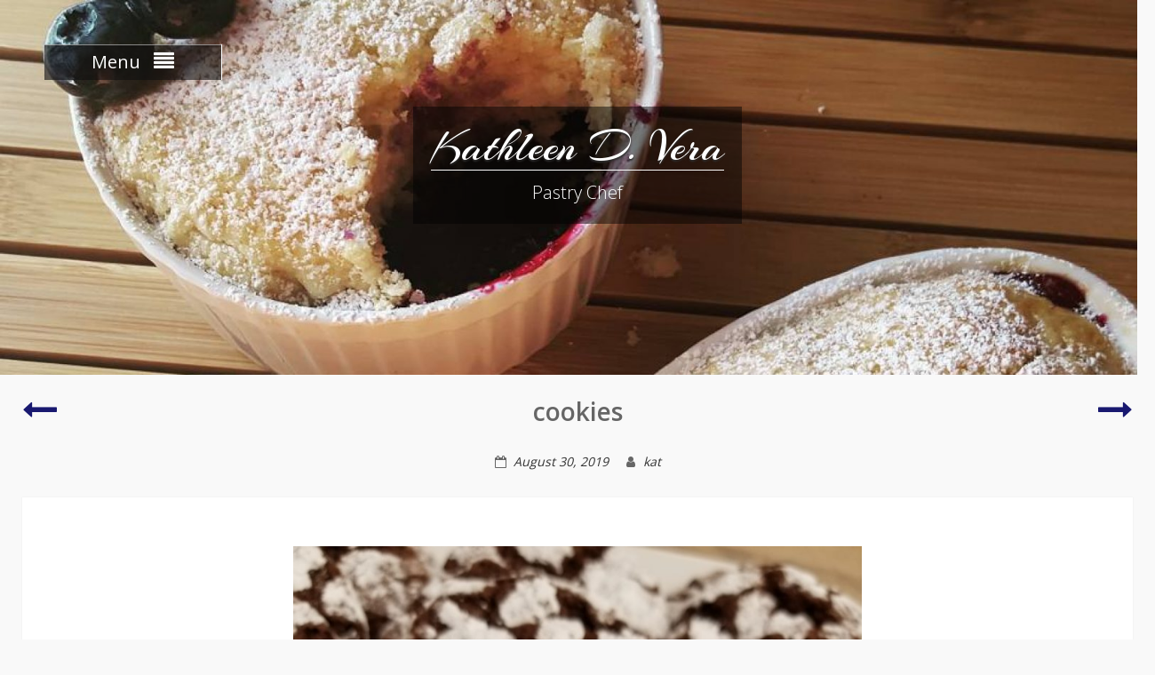

--- FILE ---
content_type: text/css
request_url: https://kat.mind-speaks.com/wp-content/themes/photo-perfect/style.css?ver=1.8.0
body_size: 54437
content:
  /*
  Theme Name: Photo Perfect
  Theme URI: http://wenthemes.com/item/wordpress-themes/photo-perfect/
  Author: WEN Themes
  Author URI: http://wenthemes.com/
  Description: Photo Perfect is a responsive photography WordPress Theme for professional photographer, photo bloggers and creative peeps. Theme is very easy to customize, maintain and use on a daily basis. If you are looking to make a strong online brand presence through their creative and innovative work then this theme is made for you. Official Support Forum: http://themepalace.com/support-forum/ Full Demo: http://wenthemes.com/theme-demos/?demo=photo-perfect
  Version: 1.8.0
  License: GNU General Public License v2 or later
  License URI: http://www.gnu.org/licenses/gpl-2.0.html
  Text Domain: photo-perfect
  Tags: one-column, two-columns, left-sidebar, right-sidebar, custom-background, custom-colors, custom-menu, featured-images, full-width-template, sticky-post, translation-ready, theme-options, threaded-comments, footer-widgets, photography

  This theme, like WordPress, is licensed under the GPL.
  Use it to make something cool, have fun, and share what you've learned with others.

  This theme is based on Underscores http://underscores.me/, (C) 2012-2015 Automattic, Inc.
  Underscores is distributed under the terms of the GNU GPL v2 or later.

  Normalizing styles have been helped along thanks to the fine work of
  Nicolas Gallagher and Jonathan Neal http://necolas.github.com/normalize.css/
  */

  /*--------------------------------------------------------------
  >>> TABLE OF CONTENTS:
  ----------------------------------------------------------------
  # Normalize
  # Typography
  # Elements
  # Forms
  # Navigation
    ## Links
    ## Menus
  # Accessibility
  # Alignments
  # Clearings
  # Widgets
  # Content
      ## Posts and pages
    ## Asides
    ## Comments
  # Infinite scroll
  # Media
    ## Captions
    ## Galleries
  --------------------------------------------------------------*/

  /*--------------------------------------------------------------
  # Normalize
  --------------------------------------------------------------*/
  html {
    font-family: sans-serif;
    -webkit-text-size-adjust: 100%;
    -ms-text-size-adjust:     100%;
  }

  body {
    margin: 0;
  }

  article,
  aside,
  details,
  figcaption,
  figure,
  footer,
  header,
  main,
  menu,
  nav,
  section,
  summary {
    display: block;
  }

  audio,
  canvas,
  progress,
  video {
    display: inline-block;
    vertical-align: baseline;
  }

  audio:not([controls]) {
    display: none;
    height: 0;
  }

  [hidden],
  template {
    display: none;
  }

  abbr[title] {
    border-bottom: 1px dotted;
  }

  b,
  strong {
    font-weight: bold;
  }

  dfn {
    font-style: italic;
  }

  mark {
    background: #ff0;
    color: #000;
  }

  small {
    font-size: 80%;
  }

  sub,
  sup {
    font-size: 75%;
    line-height: 0;
    position: relative;
    vertical-align: baseline;
  }

  sup {
    top: -10px;
  }

  sub {
    bottom: -0.25em;
  }

  img {
    border: 0;
  }

  svg:not(:root) {
    overflow: hidden;
  }

  figure {
    margin: 15px 40px;
  }

  hr {
    box-sizing: content-box;
    height: 0;
  }

  pre {
    overflow: auto;
  }

  code,
  kbd,
  pre,
  samp {
    font-family: monospace, monospace;
    font-size: 15px;
  }

  button,
  input,
  optgroup,
  select,
  textarea {
    color: inherit;
    font: inherit;
    margin: 0;
  }

  button {
    overflow: visible;
  }

  button,
  select {
    text-transform: none;
  }

  button,
  html input[type="button"],
  input[type="reset"],
  input[type="submit"] {
    -webkit-appearance: button;
    cursor: pointer;
  }

  button[disabled],
  html input[disabled] {
    cursor: default;
  }

  button::-moz-focus-inner,
  input::-moz-focus-inner {
    border: 0;
    padding: 0;
  }

  input {
    line-height: normal;
  }

  input[type="checkbox"],
  input[type="radio"] {
    box-sizing: border-box;
    padding: 0;
  }

  input[type="number"]::-webkit-inner-spin-button,
  input[type="number"]::-webkit-outer-spin-button {
    height: auto;
  }

  input[type="search"] {
    -webkit-appearance: textfield;
    box-sizing: content-box;
  }

  input[type="search"]::-webkit-search-cancel-button,
  input[type="search"]::-webkit-search-decoration {
    -webkit-appearance: none;
  }

  fieldset {
    border: 1px solid #c0c0c0;
    margin: 0 2px;
    padding: 0.35em 0.625em 0.75em;
  }

  legend {
    border: 0;
    padding: 0;
  }

  textarea {
    overflow: auto;
  }

  optgroup {
    font-weight: bold;
  }

  /*--------------------------------------------------------------
  # Typography
  --------------------------------------------------------------*/



a,
a:focus,
a:active,
a:visited  {
  color:#333;
  text-decoration: inherit;
  outline:inherit;
}

a:hover,
a:active {
  outline: 0;
}
a:hover,
a:focus,
a:active{
  color:currentColor;
}
p {
    color: #666666;
    font-size: 14px;
    margin: 0 0 15px;
}

  h1, h2, h3, h4, h5, h6 {
      clear: inherit;
      font-weight: 600;
      margin: 0 0 15px;
  }

  h1 {
    font-size: 28px;
  }

  h2 {
    font-size: 24px;
  }

  h3{
    font-size: 20px;
  }

  h4 {
    font-size: 18px;
  }

  h5 {
    font-size: 16px;
  }

  h6 {
    font-size: 14px;
  }

  ul, ol {
      margin: 0 0 10px 15px;
      padding: 0;
  }

  dfn,
  cite,
  em,
  i {
    font-style: italic;
  }

  blockquote {
    margin: 0 15px;
  }

  address {
    margin: 0 0 15px;
  }

  pre {
    background: #eee;
    font-family: "Courier 10 Pitch", Courier, monospace;
    font-size: 15px;
    font-size: 0.9375rem;
    line-height: 1.6;
    margin-bottom: 1.6em;
    max-width: 100%;
    overflow: auto;
    padding: 1.6em;
  }

  code,
  kbd,
  tt,
  var {
    font-family: Monaco, Consolas, "Andale Mono", "DejaVu Sans Mono", monospace;
    font-size: 15px;
    font-size: 0.9375rem;
  }

  abbr,
  acronym {
    border-bottom: 1px dotted #666;
    cursor: help;
  }

  mark,
  ins {
    background: #fff9c0;
    text-decoration: none;
  }

  big {
    font-size: 125%;
  }

  /*--------------------------------------------------------------
  # Elements
  --------------------------------------------------------------*/
  html {
    box-sizing: border-box;
  }

  *,
  *:before,
  *:after { /* Inherit box-sizing to make it easier to change the property for components that leverage other behavior; see http://css-tricks.com/inheriting-box-sizing-probably-slightly-better-best-practice/ */
    box-sizing: inherit;
  }

  blockquote:before,
  blockquote:after,
  q:before,
  q:after {
    content: "";
  }
	blockquote {
    background-color: #f9f9f9;
    border-left: 4px solid #191970;
    font-style: italic;
    font-weight: normal;
    margin-bottom: 20px;
    margin-left: 0;
    padding: 10px;
	}
  blockquote,
  q {
    quotes: "" "";
  }
  blockquote p{
  	margin-bottom: 0;
  }

  hr {
    background-color: #ccc;
    border: 0;
    height: 1px;
    margin-bottom: 15px;
  }

  ul,
  ol {
    margin: 0 0 15px 15px;
  }

  ul {
    list-style: disc;
  }

  ol {
    list-style: decimal;
  }

  li > ul,
  li > ol {
    margin-bottom: 0;
    margin-left: 15px;
  }

  dt {
    font-weight: bold;
  }

  dd {
    margin: 0 15px 15px;
  }

  img {
    height: auto; /* Make sure images are scaled correctly. */
    max-width: 100%; /* Adhere to container width. */
    vertical-align: middle;
  }

  table {
    border-collapse: collapse;
    border-spacing: 0;
    margin: 0 0 15px;
    width: 100%;
  }

  td, th {
      border: 1px solid #ddd;
      padding: 5px;
  }

  /*--------------------------------------------------------------
  # Forms
  --------------------------------------------------------------*/

  button,
  input[type="button"],
  input[type="reset"],
  input[type="submit"],
    .comment-reply-link {
    border: 1px solid;
    background: none repeat scroll 0 0 #1f1f29;
    color: #fff;
    font-size: 15px;
    line-height: 1.5;
    padding: 5px 15px;
    border: none;
    border-color: #aaa #bbb #bbb;
    box-shadow: inset 0 1px 0 rgba(255, 255, 255, 0.5), inset 0 2px 5px rgba(0, 0, 0, 0.15);
     -webkit-transition: all 0.5s ease; /* Safari and Chrome */
    -moz-transition: all 0.5s ease; /* Firefox */
    -ms-transition: all 0.5s ease; /* IE 9 */
    -o-transition: all 0.5s ease; /* Opera */
    transition: all 0.5s ease;
  }

  button:hover,
  input[type="button"]:hover,
  input[type="reset"]:hover,
  input[type="submit"]:hover {
    background-color:#6b6b6b;
  }

  button:focus,
  input[type="button"]:focus,
  input[type="reset"]:focus,
  input[type="submit"]:focus,
  button:active,
  input[type="button"]:active,
  input[type="reset"]:active,
  input[type="submit"]:active {
    border-color: #aaa #bbb #bbb;
    box-shadow: inset 0 -1px 0 rgba(255, 255, 255, 0.5), inset 0 2px 5px rgba(0, 0, 0, 0.15);
  }

input[type="text"],
input[type="email"],
input[type="url"],
input[type="password"],
input[type="search"],
input[type="number"],
input[type="tel"],
input[type="range"],
input[type="date"],
input[type="month"],
input[type="week"],
input[type="time"],
input[type="datetime"],
input[type="datetime-local"],
input[type="color"],
textarea,
select{
    color: #666;
    border: 1px solid #ccc;
    padding: 5px;
    width: 100%;
  }


input[type="text"]:focus,
input[type="email"]:focus,
input[type="url"]:focus,
input[type="password"]:focus,
input[type="search"]:focus,
input[type="number"]:focus,
input[type="tel"]:focus,
input[type="range"]:focus,
input[type="date"]:focus,
input[type="month"]:focus,
input[type="week"]:focus,
input[type="time"]:focus,
input[type="datetime"]:focus,
input[type="datetime-local"]:focus,
input[type="color"]:focus,
textarea:focus {
    color: #111;
  }

  .search-form {
    overflow: hidden;
    position: relative;
  }
  input.search-field[type="search"] {
    margin-bottom: 5px;
    padding: 5px 5%;
    width: 90%;

  }
  .search-form input[type="submit"] {
    font-size: 12px;
    padding: 7px 15px;
    position: absolute;
    right: -2px;
    top: 0;
    height: 31px;
  }


  /*--------------------------------------------------------------
  # Navigation
  --------------------------------------------------------------*/

  #main-nav,
  #category-menu {
    background-color: rgba(0, 0, 0, 0.19);
    border-right: 1px solid #ffffff;
    left: 50px;
    min-width: 200px;
    position: absolute;
    top: 50px;
  }

  .header-navigation {
    clear: both;
    display: block;
  }

  .header-navigation ul {
    margin: 0;
    padding: 0;
  }

  .header-navigation ul ul {
    display: none;
     -webkit-transition: all 0.5s ease; /* Safari and Chrome */
    -moz-transition: all 0.5s ease; /* Firefox */
    -ms-transition: all 0.5s ease; /* IE 9 */
    -o-transition: all 0.5s ease; /* Opera */
    transition: all 0.5s ease;
  }

  .header-navigation li {
    border-top: 1px solid #dddddd;
    display: block;
    margin-bottom: 0;
    position: relative;
  }

.header-navigation li a {
    color: #ffffff;
    display: block;
    font-size: 16px;
    padding: 10px 45px 10px 15px;
    position: relative;
    text-align: left;
    z-index: 99;
}

  .header-navigation li a:hover,
  .header-navigation li.current-menu-item > a,
  .header-navigation li.current_page_item > a {
    background: none repeat scroll 0 0 rgba(25, 25, 112, 0.16);
  }

  .header-navigation li li a {
    padding-left: 30px;
  }

  .header-navigation li li li a {
    padding-left: 40px;
  }

  .header-navigation li li li li a {
    padding-left: 60px;
  }

  .header-navigation ul.sub-menu.toggled-on {
    display: block;
  }

  .wrap-menu-content {
    display: none;
  }

  .header-navigation.toggled .wrap-menu-content {
    display: block;
  }

  .menu-toggle ,
  .nav-list-btn{
      background:none repeat scroll 0 0 rgba(19, 18, 18, 0.49);
      display: block;
      font-size: 20px;
      margin: 0 auto;
      padding: 5px 20px;
      width: 100%;
  }

  .header-navigation .fa {
    font-size: 23px;
    margin: 0 10px;
  }

  .header-navigation .fa.fa-list {
    margin-left: 0;
  }

  .header-navigation .fa.fa-align-justify {
    margin-right: 0;
  }

  .dropdown-toggle,
  .dropdown-toggle-cat {
    background: none repeat scroll 0 0 rgba(0, 0, 0, 0.25);
    border: 0 none;
    box-sizing: content-box;
    content: "";
    height: 44px;
    padding: 0;
    position: absolute;
    right: 0;
    text-transform: lowercase;
    top: 0;
    width: 43px;
    z-index: 9999;
  }

  .dropdown-toggle.toggle-on:after,
  .dropdown-toggle-cat:after {
    content: "-";
    font-size: 45px;
    font-weight: normal;
    line-height: 0.5;
  }

  .dropdown-toggle:after,.dropdown-toggle-cat:after {
    color: #ffffff;
    content: "+";
    font-size: 30px;
    font-weight: bold;
    left: 1px;
    line-height: 42px;
    position: relative;
    top: 0;
    width: 42px;
  }

  /*Cetogary listing style*/

  #category-menu {
    border-left: 1px solid #ffffff;
    right: 50px;
    border-right: 0;
    left: inherit;
  }

  .category-list-wrapper{
    display: none;
  }

  .header-navigation .children-cat.toggled-on {
      display: none;
  }

  .header-navigation ul ul.children-cat{
      display: block;
  }

  #main-nav .wrap-menu-content,
  #category-menu .category-list-wrapper {
      background-image: url("images/texture.jpg");
      z-index: 9999;
  }

   /* Responsive Menu styling*/

  .site-main .comment-navigation,
  .site-main .posts-navigation,
  .site-main .post-navigation {
    margin: 0 0 15px;
    overflow: hidden;
  }

  .comment-navigation .nav-previous,
  .posts-navigation .nav-previous,
  .post-navigation .nav-previous {
    float: left;
    width: 50%;
    text-align: left;
  }

  .comment-navigation .nav-next,
  .posts-navigation .nav-next,
  .post-navigation .nav-next {
    float: right;
    text-align: right;
    width: 50%;
  }

  /*--------------------------------------------------------------
  # Accessibility
  --------------------------------------------------------------*/
  /* Text meant only for screen readers. */

  .screen-reader-text {
    clip: rect(1px, 1px, 1px, 1px);
    position: absolute !important; /* It shouldn't  be displaying on screen. */
    height: 1px;
    width: 1px;
    overflow: hidden;
  }

  .screen-reader-text:focus {
    background-color: #f1f1f1;
    border-radius: 3px;
    box-shadow: 0 0 2px 2px rgba(0, 0, 0, 0.6);
    clip: auto !important; /* Above clip. */
    color: #21759b;
    display: block;
    font-size: 14px;
    font-size: 0.875rem;
    font-weight: bold;
    height: auto;
    left: 5px;
    line-height: normal;
    padding: 15px 23px 14px;
    text-decoration: none;
    top: 5px;
    width: auto;
    z-index: 100000; /* Above WP toolbar. */
  }

  /*--------------------------------------------------------------
  # Alignments
  --------------------------------------------------------------*/

  .alignleft {
    display: inline;
    float: left;
    margin-right: 15px;
    margin-bottom: 15px;
  }

  .alignright {
    display: inline;
    float: right;
    margin-left: 15px;
      margin-bottom: 15px;

  }

  .aligncenter {
    clear: both;
    display: block;
    margin-left: auto;
    margin-right: auto;
    margin-bottom: 15px;
    margin-top: 15px;

  }
  .alignnone{
    clear: both;
    display: block;
    margin-left: auto;
    margin-right: auto;
     margin-top: 15px;
    margin-bottom: 15px;
  }
  /*--------------------------------------------------------------
  # Clearings
  --------------------------------------------------------------*/

  .clear:before,
  .clear:after,
  .entry-content:before,
  .entry-content:after,
  .comment-content:before,
  .comment-content:after,
  .site-header:before,
  .site-header:after,
  .site-content:before,
  .site-content:after,
  .site-footer:before,
  .site-footer:after {
    content: "";
    display: table;
  }

  .clear:after,
  .entry-content:after,
  .comment-content:after,
  .site-header:after,
  .site-content:after,
  .site-footer:after {
    clear: both;
  }

  /*--------------------------------------------------------------
  # Widgets
  --------------------------------------------------------------*/
  .widget {
    margin: 0 0 15px;
  }

  /* Make sure select elements fit in widgets. */
  .widget select {
    max-width: 100%;
  }

  /*--------------------------------------------------------------
  # Content
  --------------------------------------------------------------*/

  /*--------------------------------------------------------------
  ## Posts and pages
  --------------------------------------------------------------*/
  .sticky {
    display: block;
  }

  .hentry {
    margin: 0 0 15px;
  }

  .byline,
  .updated:not(.published) {
    display: none;
  }

  .single .byline,
  .group-blog .byline {
    display: inline;
  }

  .entry-meta > span,
  .entry-footer > span,
  .single-post-meta > span {
    margin: 0 10px;
  }

  .entry-meta > span a ,
  .single-post-meta > span a,
  .entry-footer > span a{
    font-style: italic;
  }
  .cat-links > a {
      margin-left: 5px;
      margin-right: 5px;
  }
  .page-content,
  .entry-content,
  .entry-summary {
    margin: 15px 0 0;
  }


  .page-links {
    clear: both;
    margin: 0 0 15px;
  }
  .page-links > span, .page-links > a {
      display: block;
      float: left;
      padding: 0 10px;
      text-align: center;
      width: auto;
  }
  .page-links > span:first-child {
    padding-left: 0;
  }
  .page-links::after, .page-links::before {
    clear: both;
    content: "";
    display: table;
  }
  .search .entry-footer {
      text-align: left;
  }
  .entry-footer {
      text-align: center;
  }
  .entry-content li {
      margin-bottom: 10px;
  }
  .entry-meta > span:before,
  .entry-footer > span:before,
  .single-post-meta > span:before{
    display: inline-block;
    font-family: Fontawesome;
    height: 15px;
    margin-right:8px;
    content: "";
  }
  .entry-meta .comments-link::before {
    content: "\f086";
  }
  .entry-meta .posted-on::before,
  .single-post-meta .posted-on::before {
    content: "\f133";
  }
  .entry-footer > .cat-links:before {
    content: "\f07c";
  }
  .entry-meta .byline::before,
  .single-post-meta .byline::before {
    content: "\f007";
    margin-right: 5px;
  }

  .entry-footer .edit-link:before{
    content: "\f044";
  }
 .entry-footer .tags-links:before{
    content: "\f02c";
  }

  /*--------------------------------------------------------------
  ## Asides
  --------------------------------------------------------------*/

  .blog .format-aside .entry-title,
  .archive .format-aside .entry-title {
    display: none;
  }

  /*--------------------------------------------------------------
  ## Comments
  --------------------------------------------------------------*/

  .comment-content a {
    word-wrap: break-word;
  }

  .bypostauthor {
    display: block;
  }
  .comment-form p {
      padding: 0 15px;
  }
  .comment-form {
      margin: 0 -15px;
  }
  .comment-form-author,
  .comment-form-email,
  .comment-form-url{
    width: 33.33%;
    float: left;
  }
  .comment-list li.comment:after {
    content: inherit;
    display: none;
  }
  .comment-list li{padding-left: 0;}
  .comment {
    background-position: 0 -74px;
    display: block;
    float: left;
    width: 100%;
  }
  ol.comment-list {
    border-radius: 5px;
    float: left;
    margin-bottom: 15px;
    overflow: inherit;
    padding: 20px;
    width: 100%;
  }
  ol.comment-list .children {
    margin:15px 0 15px 15px;
  }

  ol.comment-list {
    margin-left: 0 ;
    padding-left: 0;
  }
  ol.comment-list li {
    list-style: outside none none;
  }
  .comment .comment-body {
    background-color: #ffffff;
    border: 1px solid #dddddd;
    border-radius: 0;
    float: left;
    margin: 1em 0 0;
    padding: 14px 15px 15px 34px;
    position: relative;
    width: 100%;
  }
  .comment-author.vcard {
    font-size: 23px;
    margin-bottom: 5px;
  }
  .comment-author img.photo {
    border: 1px solid #dddddd;
    border-radius: 15px;
    left: -15px;
    position: absolute;
  }
  .comment-list .children {
    background-position: left 20px;
    background-repeat: no-repeat;
    border-left: 1px solid rgb(238, 238, 238);
    margin-left: 0 !important;
    padding-left: 40px;
  }
  .comment-list li.comment > div img.avatar {
    left: 29px;
    position: absolute;
    top: 29px;
  }
  #comment-form-title {
    font-size: 24px;
    padding-bottom: 10px;
  }
  .vcard .avatar {
    left: 29px;
    position: absolute;
    top: 29px;
  }
  .comment-metadata {
    font-size: 13px;
    font-style: italic;
    line-height: 16px;
    margin-bottom: 10px;
  }
  .comment-reply-link {
    box-shadow: 0 1px 0 rgba(255, 255, 255, 0.5) inset, 0 2px 5px rgba(0, 0, 0, 0.15) inset;
    background-color:#1f1f29;
    color: #ffffff;
    float: right;
    padding: 2px 25px;
    transition: all 0.5s ease 0s;
  }

  .comment-reply-link:hover {
    color:#fff;
    background-color: #6b6b6b;
  }
  }
  .form-allowed-tags code {
    white-space: inherit;
    word-wrap: break-word;
  }
  .comment-respond label {
    display: block;
    font-weight: normal;
  }
  .comments-title {
    color: #464637;
    font-weight: normal;
    margin: 0;
  }

  /*--------------------------------------------------------------
  # Infinite scroll
  --------------------------------------------------------------*/

  /* Globally hidden elements when Infinite Scroll is supported and in use. */
  .infinite-scroll .posts-navigation, /* Older / Newer Posts Navigation (always hidden) */
  .infinite-scroll.neverending .site-footer { /* Theme Footer (when set to scrolling) */
    display: none;
  }

  /* When Infinite Scroll has reached its end we need to re-display elements that were hidden (via .neverending) before. */
  .infinity-end.neverending .site-footer {
    display: block;
  }

  /*--------------------------------------------------------------
  # Media
  --------------------------------------------------------------*/

  .page-content .wp-smiley,
  .entry-content .wp-smiley,
  .comment-content .wp-smiley {
    border: none;
    margin-bottom: 0;
    margin-top: 0;
    padding: 0;
  }

  /* Make sure embeds and iframes fit their containers. */
  embed,
  iframe,
  object {
    max-width: 100%;
  }

  /*--------------------------------------------------------------
  ## Captions
  --------------------------------------------------------------*/

  .wp-caption {
    margin-bottom: 15px;
    max-width: 100%;
  }

  .wp-caption img[class*="wp-image-"] {
    display: inline-block;
    margin-left: auto;
    margin-right: auto;
  }

  .wp-caption .wp-caption-text {
    margin: 0.8075em 0;
  }

  .wp-caption-text {
    text-align: center;
  }
  .wp-pagenavi {
      clear: both;
      display: inline-flex;
      float: left;
      margin-top: 15px;
      width: 100%;
  }
  /*--------------------------------------------------------------
  ## Galleries
  --------------------------------------------------------------*/

  .gallery {
    margin-bottom: 15px;
  }

  .gallery-item {
    display: inline-block;
    margin: 0;
    padding: 5px;
    text-align: center;
    vertical-align: top;
    width: 100%;
  }

  .gallery-columns-2 .gallery-item {
    max-width: 50%;
  }

  .gallery-columns-3 .gallery-item {
    max-width: 33.33%;
  }

  .gallery-columns-4 .gallery-item {
    max-width: 25%;
  }

  .gallery-columns-5 .gallery-item {
    max-width: 20%;
  }

  .gallery-columns-6 .gallery-item {
    max-width: 16.66%;
  }

  .gallery-columns-7 .gallery-item {
    max-width: 14.28%;
  }

  .gallery-columns-8 .gallery-item {
    max-width: 12.5%;
  }

  .gallery-columns-9 .gallery-item {
    max-width: 11.11%;
  }

  .gallery-item {
    display: inline-block;
    margin: 0;
    padding: 5px;
    position: relative;
    text-align: center;
    vertical-align: top;
    width: 100%;
    overflow: hidden;
  }

  .gallery-caption {
    background: none repeat scroll 0 0 #f9f9f9;
    bottom:-100%;
    left: 5px;
    margin-top: 0;
    padding: 10px;
    position: absolute;
    text-align: left;
    visibility: hidden;
    width: 98%;
    -webkit-transition: all 0.5s ease; /* Safari and Chrome */
    -moz-transition: all 0.5s ease; /* Firefox */
    -ms-transition: all 0.5s ease; /* IE 9 */
    -o-transition: all 0.5s ease; /* Opera */
    transition: all 0.5s ease;
  }

  .gallery-item:hover .gallery-caption {
    visibility: visible;
    bottom: 5px;
  }

  /*--------------------------------------------------------------
  ## Custom By WEN Themes
  --------------------------------------------------------------*/

  /*--------------------------------------------------------------
  ## Custom Basic Style By WEN Themes
  --------------------------------------------------------------*/
  body {
    background: none repeat scroll 0 0 #f9f9f9;
    font-family: "Open Sans",sans-serif;
    font-size: 14px;
    line-height: 1.5;
    color: #666666;
  }

  #page.container {
    width: 100%;
    padding: 0;
  }

  .container {
    margin: 0 auto;
    padding-left: 25px;
    padding-right: 25px;
    width: 1300px;
  }

  #main-nav .container,
  #category-menu .container {
    padding: 0;
    width: auto;
  }

  .inner-wrapper{
    margin-left: -25px;
    margin-right: -25px;
  }

  /*--------------------------------------------------------------
  ## Custom Basic Header Style By WEN Themes
  --------------------------------------------------------------*/
  .site-header {
    position: absolute;
    text-align: center;
    z-index: 99;
    padding: 30px 0 10px;
    top: 0;
    width: 100%;
  }

  .site-description {
    color: #ffffff;
    font-size: 20px;
    font-weight: 100;
    margin-bottom: 0;
  }

  .site-title {
    border-bottom: 1px solid;
    color: #ffffff;
    font-family: "Arizonia",cursive;
    font-size: 51px;
    font-style: inherit;
    font-weight: normal;
    line-height: 1;
    margin-bottom: 10px;
    text-shadow: 0 2px 2px #2c2c2c;
  }

  .site-title > a {
      color: rgb(255, 255, 255);
      font-weight: normal;
  }

  #site-identity {
    background: none repeat scroll 0 0 rgba(0, 0, 0, 0.48);
    margin-top: 90px;
    padding: 20px;
  }

  .site-branding {
    display: inline-block;
  }

  #site-logo {
      margin: 0 auto;
      max-width: 300px;
  }

  #category-nav {
    float: right;
  }

  .custom-header-disabled #masthead {
    background-image: #919191;
    position: inherit;
    background-image: url(images/texture.jpg);
  }

  .custom-header-disabled  #site-logo,
  .custom-header-disabled  #site-identity {
      margin: 10px auto;
  }

  .custom-header-disabled #masthead {
      padding: 10px 0;
  }

  .custom-header-disabled  #site-identity{
    overflow: hidden;
    float: left;
  }

  /*--------------------------------------------------------------
  ## Custom Basic Slider Style By WEN Themes
  --------------------------------------------------------------*/

  #featured-banner a:hover {
    opacity: 1;
  }

  #featured-banner a img{
    width: 100%;
  }

  /*--------------------------------------------------------------
  ## Custom Basic Content Style By WEN Themes
  --------------------------------------------------------------*/

  #primary{
    width: 75%;
    padding-left:25px;
    padding-right: 25px;
    float: left;
  }

  #main {
    background: none repeat scroll 0 0 #ffffff;
    box-shadow: 0 0 1px #dddddd;
    padding: 25px;
  }

  .home #main,
  .archive #main {
    background: inherit;
    box-shadow: inherit;
    padding: 0;
  }

  /*--------------------------------------------------------------
  ## Custom Basic Post Style By WEN Themes
  --------------------------------------------------------------*/

  /*featured post*/

  #masonry-loop {
    margin: 5px;
  }

  .masonry-entry{
    width:33.33%;
  }

  .post-item {
    padding: 5px;
    position: relative;
    overflow: hidden;
  }

  .post-item:hover .post-content {
    bottom: inherit;
    text-align: center;
    top: 21%;
    visibility: visible;
    width: 100%;
  }

  .post-content {
    position: absolute;
    text-align: center;
    top: 0;
    -webkit-transition: all 1s ease; /* Safari and Chrome */
    -moz-transition: all 1s ease; /* Firefox */
    -ms-transition: all 1s ease; /* IE 9 */
    -o-transition: all 1s ease; /* Opera */
    transition: all 1s ease;
    visibility: hidden;
    width: 100%;
    padding:0 20px;
    z-index:88;
  }

  #masonry-loop .masonry-entry{
    margin: 0;
  }

  /*zoom hover for product*/

  .masonry-thumbnail a > img {
    -webkit-transition: all 2s ease; /* Safari and Chrome */
    -moz-transition: all 2s ease; /* Firefox */
    -ms-transition: all 2s ease; /* IE 9 */
    -o-transition: all 2s ease; /* Opera */
    transition: all 2s ease;
  }

  .masonry-entry:hover a img{
    -webkit-transform:scale(1.3); /* Safari and Chrome */
    -moz-transform:scale(1.3); /* Firefox */
    -ms-transform:scale(1.3); /* IE 9 */
    -o-transform:scale(1.3); /* Opera */
     transform:scale(1.3);
  }

  .post-content i {
    border: 1px solid;
    border-radius: 100%;
    color: #ffffff;
    font-size: 22px;
    margin: 0 5px 15px;
    padding: 15px;
  }

  .post-content i.fa:hover{
    background-color:#422e5b;
    border-color:#422e5b;
  }

  .post-item p,
  .post-item h2 a {
    color: #ffffff;
    font-weight: normal;
    text-shadow: 1px 1px 1px #333333;
  }

  .post-item a:hover{
    opacity: 1;
  }

  .post-item  a.post-thumb:before {
    background: none repeat scroll 0 0 rgba(0, 0, 0, 0.3);
    content: "";
    height:0%;
    position: absolute;
    width:0%;
    visibility: hidden;
    -webkit-transition: all 1s ease; /* Safari and Chrome */
    -moz-transition: all 1s ease; /* Firefox */
    -ms-transition: all 1s ease; /* IE 9 */
    -o-transition: all 1s ease; /* Opera */
    transition: all 1s ease;
    z-index:77;
    left: 50%;
    top: 50%;
  }

  .post-item:hover  a.post-thumb:before{
    visibility: visible;
    width: 100%;
    height: 100%;
    top: 0;
    left: 0;
  }

  .post-item  a.post-thumb {
      display: block;
      position: relative;
      overflow: hidden;
  }

  .post-item  a.post-thumb img{
    vertical-align: middle;
  }

  .post-content > a {
      display: inline-block;
  }

  .archive-layout-excerpt .thumb-archive,
  .archive-layout-excerpt .archive-content{
    box-shadow: 0 0 1px #dddddd;
  }

  .archive-layout-excerpt .archive-content {
    box-shadow: 0 0 1px #dddddd;
    min-height:inherit;
  }

  .archive-layout-excerpt .has-post-thumbnail .archive-content {
    margin-top: 50px;
  }

  .thumb-archive {
    background: none repeat scroll 0 0 #ffffff;
    display: inline-block;
    margin-right: -60px;
    padding: 10px;
    width: 50%;
  }

  .archive-content {
    background: none repeat scroll 0 0 #ffffff;
    border: medium none #ff00ff;
    display: inline-block;
    margin-top:0px;
    padding: 20px;
    position: relative;
    text-align: center;
    vertical-align: top;
    width:94%;
    z-index: 22;
  }
  .has-post-thumbnail .archive-content{
    width: 50%;
  }
  .archive-post-even .thumb-archive {
    margin-left: -60px;
    margin-right: 0;
    position: relative;
    z-index: 11;
  }
  .archive.archive-layout-masonry .site-content,
  .home.archive-layout-masonry .site-content {
    padding-bottom: 0;
  }

  /*archive full layout style*/

  .archive-layout-full .archive-content,
  .archive-layout-full .thumb-archive {
    margin:0 0 50px 0;
    width: 100%;
  }

  .archive-layout-full .thumb-archive {
    margin: 0;
    padding: 30px;
  }

  .archive-layout-full .archive-content {
    padding: 30px;
    text-align: left;
  }

  .archive-layout-full .post {
    margin-bottom: 0;
    text-align: center;
  }

  a.read-more {
    display: block;
    margin-top: 15px;
  }

  .cat-title {
    font-style: italic;
    font-size:18px;
  }

  .entry-meta{
    clear: both;
  }

  .archive-layout-full .post {
    text-align: center;
  }

  .archive-post-odd,
  .archive-post-even {
    margin-bottom: 45px;
    text-align: center;
  }

  .entry-meta{
    clear: both;
  }

  /*--------------------------------------------------------------
  ## Custom Basic Sidebar Style By WEN Themes
  --------------------------------------------------------------*/

  #sidebar-primary {
    float: left;
    padding: 0 25px 0 0;
    width: 25%;
  }

  .global-layout-left-sidebar #sidebar-primary {
    padding: 0 0 0 25px;
  }

  .area-wrapper{
    background: none repeat scroll 0 0 #ffffff;
    box-shadow: 0 0 1px #dddddd;
    padding: 25px;
  }

  .widget-area ul {
    list-style: outside none none;
    margin-left: 0;
    padding-left: 0;
  }

  .widget-area .widget > ul > li:first-child{
    border: none;
  }

  .widget-area ul li {
      border-top: 1px solid #ebebeb;
  }
  .widget-area ul li span {
      display: inline-block;
      padding: 5px 0;
      transition: all 300ms ease 0s;
  }
  .widget-area ul li a{
    padding: 5px 0;
    display:inline-block;
    transition: all 300ms ease 0s;
  }
  .widget-area ul li a:hover {
      text-decoration: none;
      text-indent: 15px;
  }
  .widget-area ul li li a{
    padding-left: 15px;
  }

  .widget-area ul li li li a{
    padding-left: 25px;
  }

  .widget-area ul li li li li a{
    padding-left: 35px;
  }

  .widget-area .widget-title {
      border-bottom: 1px solid;
      margin-bottom: 5px;
      padding-bottom: 5px;
  }

  /*--------------------------------------------------------------
  ## Custom Basic Footer Style By WEN Themes
  --------------------------------------------------------------*/

  .site-footer {
    background-color: #1f1f29;
    clear: both;
    color: #ffffff;
    padding: 25px 0;
    text-align: center;
  }

  .site-info a{
    color: #fff;
  }

  .site-content {
    padding-bottom: 20px;
    padding-top: 20px;
  }

  .footer-right, .footer-left {
    float: left;
    padding: 0 25px;
    width: 50%;
    text-align: left;
  }

  .footer-right {
    text-align: right;
  }

  #footer-widgets {
    background: none repeat scroll 0 0 #dddddd;
    margin: 25px 0 0 0;
    overflow: hidden;
    padding: 25px;
  }

  .footer-widget-area{
    float: left;
    padding: 0 25px;
    width: 25%;
  }

  .footer-active-1{
    width: 100%;
  }

  .footer-active-2{
    width: 50%;
  }

  .footer-active-3{
    width: 33.33%;
  }

  .footer-active-4{
    width: 25%;
  }

  .copyright {
    clear: both;
  }

  #footer-navigation li a,
  #quick-links-404 ul li a {
    color: #ffffff;
    display: block;
    padding: 5px 10px;
  }
#colophon a:hover,
#quick-links-404 ul li a:hover {
    color: #909090;
}
  #footer-navigation ul{
    margin: 0;
  }

  #footer-navigation li,
  #quick-links-404 ul li {
    display: inline-block;
    list-style: outside none none;
  }

  /*--------------------------------------------------------------
  ## Custom  Zoom effect Style By WEN Themes
  --------------------------------------------------------------*/

  .pbWrapper > div,
  .pbWrapper > img {
      border: 10px solid #ffffff;
  }

  /*--------------------------------------------------------------
  ## Custom Basic Layout Style By WEN Themes
  --------------------------------------------------------------*/

  .site-layout-fluid #page {
    background: inherit;
    box-shadow: inherit;
    margin: 0;
    padding: 0;
    width: 100%;
  }

  .site-layout-boxed #page .container {
    padding: 0;
    width: 100%;
  }

  .global-layout-left-sidebar #primary {
    float: right;
  }

  .global-layout-three-columns #primary {
    display: inline-block;
    float: none;
    width: 50%;
  }

  .global-layout-three-columns #sidebar-primary {
    float: left;
    width: 25%;
  }

  .global-layout-no-sidebar #primary{
    width: 100%;
  }

  .site-layout-fluid #featured-slider .container {
    margin: 0;
    padding-left: 0;
    padding-right: 0;
    width: 100%;
  }

  .site-layout-fluid #main-slider {
      margin: 0;
  }

  .home.blog.archive-layout-masonry.global-layout-no-sidebar #content #primary,
  .home.blog.archive-layout-masonry.global-layout-no-sidebar #content .inner-wrapper,
  .home.blog.archive-layout-masonry.global-layout-no-sidebar #content .container,
  .home.blog.archive-layout-masonry.global-layout-no-sidebar #content #primary,
  .home.blog.archive-layout-masonry.global-layout-no-sidebar #content .inner-wrapper,
  .home.blog.archive-layout-masonry.global-layout-no-sidebar #content .container{
    margin: 0;
    padding: 0;

  }

  .archive.archive-layout-masonry.global-layout-no-sidebar .container,
  .home.blog.archive-layout-masonry.global-layout-no-sidebar .container{
    width: 100%;
  }

  .global-layout-right-sidebar .masonry-wrapper,
  .global-layout-left-sidebar .masonry-wrapper{
    background: #fff;
    padding: 5px;
  }

  .archive-layout-masonry.global-layout-right-sidebar #main  #masonry-loop,
  .archive-layout-masonry.global-layout-left-sidebar #main #masonry-loop{
    margin: 0;
  }


  /*--------------------------------------------------------------
  ## Custom Basic Scrollup Style By WEN Themes
  --------------------------------------------------------------*/

  a.scrollup {
    background:#1f1f29;
    bottom: 96px;
    padding: 5px 12px;
    position: fixed;
    right: 25px;
    text-align: center;
    z-index: 999;
    display: none;
  }

  #btn-scrollup i.fa {
    color: #ffffff;
    font-size: 28px;
  }

  /*calendar custom style*/

  .widget_calendar td#today {
    background: none repeat scroll 0 0 #ffa500;
  }

  .widget_calendar td,
  .widget_calendar th {
    background: none repeat scroll 0 0 #1f1f29;
    border: 1px solid #ffffff;
    color: #ffffff;
    padding: 5px;
    text-align: center;
  }

  .widget_calendar caption {
      background: #ffa500 none repeat scroll 0 0;
      border: 1px solid;
      color: #ffffff;
      padding: 6px;
      text-shadow: 0 1px 2px #aaaaaa;
  }

  .widget_calendar a{
    color: #fff;
  }


  /*--------------------------------------------------------------
  ## Custom Social Links Style By WEN Themes
  --------------------------------------------------------------*/

  .photo_perfect_widget_social ul{
    margin-left: 0;
  }

  .photo_perfect_widget_social {
    clear: both;
  }

  .photo_perfect_widget_social li a {
    background-color: #eaeaea;
    border: medium none;
    border-radius: 100%;
    display: inline-block;
    height: 33px;
    line-height: 1.7;
    margin-right: 5px;
    padding: 0;
    text-align: center;
    vertical-align: middle;
    width: 33px;
  }

  .photo_perfect_widget_social  ul li a:before {
    font-size:19px;
  }

  .photo_perfect_widget_social li a i {
    color:#cacad8;
    font-size: 18px;
    font-weight: normal;
  }

  .photo_perfect_widget_social li {
    display:inline-block;
  }

  .photo_perfect_widget_social ul li a:before {
    color: #1f1f29;
    content: "\f0c1";
    display: block;
    font-family: FontAwesome;
    font-weight: normal;
    line-height: 1.8  ;
  }

  .photo_perfect_widget_social ul li a:hover:before{
    color: #fff;
  }

  .photo_perfect_widget_social ul li a[href*="facebook.com"]:before {
    content: "\f09a";
  }

  .photo_perfect_widget_social ul li a[href*="twitter.com"]:before {
    content: "\f099";
  }

  .photo_perfect_widget_social ul li a[href*="linkedin.com"]:before {
    content: "\f0e1";
  }

  .photo_perfect_widget_social ul li a[href*="plus.google.com"]:before {
    content: "\f0d5";
  }

  .photo_perfect_widget_social ul li a[href*="youtube.com"]:before {
    content: "\f167";
  }

  .photo_perfect_widget_social ul li a[href*="dribbble.com"]:before {
    content: "\f17d";
  }

  .photo_perfect_widget_social ul li a[href*="pinterest.com"]:before {
    content: "\f0d2";
  }

  .photo_perfect_widget_social ul li a[href*="bitbucket.org"]:before {
    content: "\f171";
  }

  .photo_perfect_widget_social ul li a[href*="github.com"]:before {
    content: "\f113";
  }

  .photo_perfect_widget_social ul li a[href*="codepen.io"]:before {
    content: "\f1cb";
  }

  .photo_perfect_widget_social ul li a[href*="flickr.com"]:before {
    content: "\f16e";
  }

  .photo_perfect_widget_social ul li a[href$="/feed/"]:before {
    content: "\f09e";
  }

  .photo_perfect_widget_social ul li a[href*="foursquare.com"]:before {
    content: "\f180";
  }

  .photo_perfect_widget_social ul li a[href*="instagram.com"]:before {
    content: "\f16d";
  }

  .photo_perfect_widget_social ul li a[href*="tumblr.com"]:before {
    content: "\f173";
  }

  .photo_perfect_widget_social ul li a[href*="reddit.com"]:before {
    content: "\f1a1";
  }

  .photo_perfect_widget_social ul li a[href*="vimeo.com"]:before {
    content: "\f194";
  }

  .photo_perfect_widget_social ul li a[href*="digg.com"]:before {
    content: "\f1a6";
  }

  .photo_perfect_widget_social ul li a[href*="twitch.tv"]:before {
    content: "\f1e8";
  }

  .photo_perfect_widget_social ul li a[href*="stumbleupon.com"]:before {
    content: "\f1a4";
  }

  .photo_perfect_widget_social ul li a[href*="delicious.com"]:before {
    content: "\f1a5";
  }

  .photo_perfect_widget_social ul li a[href*="mailto:"]:before {
    content: "\f0e0";
  }

.photo_perfect_widget_social ul li a[href*="soundcloud.com"]:before {
  content: "\f1be";
}
.photo_perfect_widget_social ul li a[href*="wordpress.org"]:before {
  content: "\f19a";
}
.photo_perfect_widget_social ul li a[href*="wordpress.com"]:before {
  content: "\f19a";
}

.photo_perfect_widget_social ul li a[href*="jsfiddle.net"]:before {
  content: "\f1cc";
}

.photo_perfect_widget_social ul li a[href*="tripadvisor.com"]:before {
  content: "\f262";
}

.photo_perfect_widget_social ul li a[href*="foursquare.com"]:before {
  content: "\f180";
}

.photo_perfect_widget_social ul li a[href*="angel.co"]:before {
  content: "\f209";
}

.photo_perfect_widget_social ul li a[href*="slack.com"]:before {
  content: "\f198";
}

  /*social links hover effect */

  .photo_perfect_widget_social ul li a[href*="facebook.com"]:hover {
    background-color: #3b5998;
  }

  .photo_perfect_widget_social ul li a[href*="twitter.com"]:hover {
    background-color: #00aced;
  }

  .photo_perfect_widget_social ul li a[href*="plus.google.com"]:hover {
    background-color: #dd4b39;
  }

  .photo_perfect_widget_social ul li a[href*="/feed/"]:hover  {
    background-color: #dc622c;
  }

  .photo_perfect_widget_social ul li a[href*="wordpress.com"]:hover {
    background-color: #21759b;
  }

  .photo_perfect_widget_social ul li a[href*="github.com"]:hover {
    background-color: #4183c4;
  }

  .photo_perfect_widget_social ul li a[href*="linkedin.com"]:hover {
    background-color: #007bb6;
  }

  .photo_perfect_widget_social ul li a[href*="pinterest.com"]:hover {
    background-color: #cb2027;
  }

  .photo_perfect_widget_social ul li a[href*="flickr.com"]:hover {
    background-color: #ff0084;
  }

  .photo_perfect_widget_social ul li a[href*="vimeo.com"]:hover {
    background-color: #aad450;
  }

  .photo_perfect_widget_social ul li a[href*="youtube.com"]:hover {
    background-color: #bb0000;
  }

  .photo_perfect_widget_social ul li a[href*="instagram.com"]:hover {
     background-color: #517fa4;
  }

  .photo_perfect_widget_social ul li a[href*="dribbble.com"]:hover {
    background-color: #ea4c89;
  }

  .photo_perfect_widget_social ul li a[href*="skype.com"]:hover {
    background-color: #12a5f4;
  }

  .photo_perfect_widget_social ul li a[href*="digg.com"]:hover {
    background-color: #333;
  }

  .photo_perfect_widget_social ul li a[href*="codepen.io"]:hover {
    background-color: #000;
  }

  .photo_perfect_widget_social ul li a[href*="reddit.com"]:hover {
    background-color: #ff4500;
  }

  .photo_perfect_widget_social ul li a[href*="mailto:"]:hover {
    background-color: #1d62f0;
  }

  .photo_perfect_widget_social ul li a[href*="foursquare.com"]:hover {
    background-color: #f94877;
  }

  .photo_perfect_widget_social ul li a[href*="stumbleupon.com"]:hover {
    background-color: #eb4924;
  }

  .photo_perfect_widget_social ul li a[href*="twitch.tv"]:hover {
    background-color: #6441a5;
  }

  .photo_perfect_widget_social ul li a[href*="tumblr.com"]:hover {
    background-color: #32506d;
  }

.photo_perfect_widget_social ul li a[href*="soundcloud.com"]:hover {
  background-color: #ff5500;
}

.photo_perfect_widget_social ul li a[href*="wordpress.org"]:hover {
   background-color:#21759b;
}

.photo_perfect_widget_social ul li a[href*="jsfiddle.net"]:hover {
  background-color:#4679bd;
}

.photo_perfect_widget_social ul li a[href*="tripadvisor.com"]:hover {
   background-color:#86c171;
}

.photo_perfect_widget_social ul li a[href*="foursquare.com"]:hover {
   background-color:#2d5be3;
}

.photo_perfect_widget_social ul li a[href*="angel.co"]:hover {
   background-color:#000;
}

.photo_perfect_widget_social ul li a[href*="slack.com"]:hover {
   background-color:#56b68b;
}





  /*footer widget area*/

  #colophon .photo_perfect_widget_social {
    clear: both;
    margin-bottom: 0;
  }

  /*sidebar widget area*/
.widget-area .photo_perfect_widget_social li {
    border: medium none;
    display: inline-block;
    margin-bottom: 5px;
    padding: inherit;
}

  #colophon .photo_perfect_widget_social li {
    display: inline-block;
  }

  .widget-area .photo_perfect_widget_social li a {
    padding: 0;
  }
  .widget-area .photo_perfect_widget_social li a:hover{
    text-indent:inherit;
  }

  /*--------------------------------------------------------------
  ## Custom Basic Inner Pages Style By WEN Themes
  --------------------------------------------------------------*/


  h1.entry-title {
    display: inline-block;
    margin-bottom: 25px;
  }

  #separator-title {
     text-align: center;
  }

  #separator-title .fa {
    color: #191970;
    font-size: 39px;
    font-weight: normal;
  }

  .title-tag {
    display: block;
    margin-bottom: 10px;
    text-align: center;
  }

  #separator-title {
    padding: 0 25px;
  }

  .nav-links {
      border-top: medium none;
      margin-bottom: 20px;
      margin-top: 20px;
      overflow: hidden;
      padding: 10px 30px;
      text-align: center;
  }
  .nav-links a {
      font-size: 18px;
  }
  .nav-previous > a:before {
    content: "\f100";
    display: block;
    float: left;
    font-family: fontawesome;
    font-size: 22px;
    line-height: 1.1;
    margin: 2px 6px;
  }

  .nav-next > a:after {
    content: "\f101";
    display: block;
    float: right;
    font-family: fontawesome;
    font-size: 22px;
    line-height: 1.1;
    margin: 2px 6px;
  }

  .error404 #primary{
    width: 100% ;
    text-align: center;
  }

  .pagination .nav-links > a,
  .pagination .nav-links > span {
    background: none repeat scroll 0 0 #ffffff;
    border: 1px solid #dddddd;
    padding: 4px 10px;
    font-size: 18px;
  }

  .pagination .nav-links > span.current,
  .pagination .nav-links > a:hover {
    background: none repeat scroll 0 0 #1f1f29;
    border: 1px solid #ffffff;
    color: #ffffff;
  }

  .search-results article {
    border-bottom: 1px solid #dddddd;
    clear: both;
    display: block;
    margin-bottom: 30px;
    overflow: hidden;
    padding-bottom: 30px;
  }

  .no-results.not-found,
  section.error-404 {
    margin: 0 auto;
    max-width: 500px;
    text-align: center;
  }

  #quick-links-404 ul li a{
    color: #404040;
  }

  .error404 #primary {
    width: 100%;
  }

  .error-404 h2 {
    font-family: "Arizonia",cursive;
    font-size: 127px;
    line-height: 1;
    margin: 0;
  }

  .single-post-meta {
    margin-bottom: 30px;
  }

  .single-link-next {
    float: right;
  }

  .single-link-previous {
    float: left;
  }
  .post-categories {
      display: inline-block;
      margin: 0;
  }
  ul.post-categories {
      list-style: none;
  }
  .post-categories > li {
      display: inline-block;
  }


    .home .post-categories ,
    .blog .post-categories {
    display:black;
    list-style: none;
  }


  /*--------------------------------------------------------------
  ## Custom Basic Responsive Style By WEN Themes
  --------------------------------------------------------------*/

  /*  Media Queries
  --------------------------- */
  /* Smaller than standard 1139 (devices and browsers) */
  @media only screen and (max-width:1169px){
    #page,
    .container  {
        width: 97%;
    }
  }
    /* Smaller than standard 1024 (devices and browsers) */
  @media only screen and (max-width:1024px){
    .post-content{
      top: 21%;
    }
    .post-content i {
      margin: 0 5px 5px;
    }
    #site-identity {
      margin-top: 50px;
    }
  }
  /* Smaller than standard 1024 (devices and browsers) */
  @media only screen and (max-width:1023px){

    #page {
      padding: 0 15px;
      width: 97%;
    }

    #site-identity {
      margin-top:80px;
      padding: 5px 15px;
    }

    .global-layout-left-sidebar .post-content i,
    .global-layout-right-sidebar .post-content i {
      font-size: 13px;
      margin: 0;
    }

    .widget_calendar td,
    .widget_calendar th {
      font-size: 9.6px;
      padding: 2.5px;
      text-align: center;
    }

    .widget_calendar caption {
      font-size: 12px;
      padding: 3px;
    }

    .widget-area .widget-title{
      font-size: 15px;
    }

    .cat-title {
      margin-bottom: 0;
    }

    .area-wrapper{
      padding:15px;
    }
    #primary {
      padding-left: 15px;
      padding-right: 15px;
    }
    .search-form {
        overflow: visible;
    }
    .search-form input[type="submit"] {
      position: inherit;
      right: 0;
      width: 100%;
    }
     .post-content {
        background-color: #1f1f29;
        padding: 15px;
        position: inherit;
        top: inherit;
        visibility: visible;
        margin-top: 2px;
        margin-bottom: 5px;
    }

    .post-content > h2 {
        margin: 0;
    }
  }

  /* All Mobile Sizes (devices and browser) */
  @media only screen and (max-width:767px){
    h1 {
      font-size:22px;
    }

    h2 {
      font-size: 20px;
    }

    h3{
      font-size: 18px;
    }

    h4 {
      font-size:16px;
    }

    h5 {
      font-size: 15px;
    }

    h6 {
      font-size: 14px;
    }

    #primary,
    #sidebar-primary,
    #sidebar-secondary{
      width: 100%;
      clear: both;
    }

    .global-layout-three-columns #primary,
    .global-layout-three-columns #sidebar-primary,
    .global-layout-three-columns #sidebar-secondary {
      display: inline-block;
      float: none;
      width: 100%;
    }

    .footer-widget-area {
      float: left;
      padding: 0 15px;
      width: 50%;
    }

    .masonry-entry {
      width: 50%;
    }

    #main-nav {
      left: 10px;
    }

    #category-menu{
      right: 10px;
    }

    #main-nav,
    #category-menu {
      min-width: 140px;
    }

    .menu-toggle,
    .nav-list-btn{
       font-size: 17px;
    }

    #site-identity {
      margin-top: 15px;
    }

    .site-content {
      padding-bottom: 20px;
      padding-top: 20px;
    }

    .title-tag {
      display: block;
      margin-bottom: 15px;
      text-align: center;
    }
    .header-navigation li a {
        padding: 8px 50px 8px 15px;
        position: relative;
        text-align: left;
        z-index: 99;
    }
  .dropdown-toggle,
  .dropdown-toggle-cat {
    height: 40px;
    padding: 0;
    right: 0;
    top: 0;
    width: 40px;
  }

    .footer-right,
    .footer-left {
      text-align: center;
      width: 100%;
    }

    .site-title {
      font-size: 30px;
      margin-bottom: 0;
    }

    .site-description {
      font-size: 13px;
      margin-bottom: 0;
    }

    #site-identity {
      margin-top: 10px;
      padding: 5px;
    }

  #site-logo {
    margin: 0 auto;
    max-width: 170px;
}

    .site-header {
      padding: 10px 0;
    }
    #main-nav, #category-menu {
      top: 15px;
    }
    .dropdown-toggle:after,
    .dropdown-toggle-cat:after {
      content: "+";
      font-size: 24px;
      left: 1px;
      line-height: 1.5;
    }

  .global-layout-left-sidebar #sidebar-primary {
      padding: 0 15px;
  }

    #primary,
    #sidebar-primary,
    #sidebar-secondary {
      clear: both;
      margin-bottom: 15px;
      padding: 0 15px;
      width: 100%;
    }

    .thumb-archive {
      margin-right: 0;
      width: 100%;
    }

    .archive-layout-excerpt .has-post-thumbnail .archive-content {
      margin-top: 0;
    }

    .has-post-thumbnail .archive-content {
      width: 100%;
    }

    .archive-post-even .thumb-archive{
      margin-left: 0;
    }

    .widget_calendar td, .widget_calendar th {
      font-size: 15px;
      padding: 5px;
    }
    #main-nav, #category-menu {
        z-index: 999;
    }
  }

  /* Mobile Portrait Size to Mobile Landscape Size (devices and browsers) */
  @media only screen and (max-width:479px){
    .header-navigation span {
      display: none;
    }

    .menu-toggle{
      width: auto;
      float: left;
    }

    .nav-list-btn{
      width: auto;
      float: right;
    }

    .header-navigation .fa {
      font-size: 23px;
      margin: 0;
    }

   .site-header {
      background: #e8e8e8 none repeat scroll 0 0;
      position: inherit;
      z-index: 99;
  }

    #main-nav .wrap-menu-content,
    #category-menu .category-list-wrapper{
      background-image: url("images/texture.jpg");
      clear: both;
      min-width: 150px;
    }

    #main-nav,
    #category-menu {
      background: none repeat scroll 0 0 rgba(0, 0, 0, 0);
      border: medium none;
      min-width: inherit;
    }

    .post-content i {
      border: 1px solid;
      border-radius: 100%;
      color: #ffffff;
      font-size: 22px;
      margin: 10px 5px 0;
      padding: 7px;
    }

    .header-navigation .fa {
      font-size: 30px;
      margin: 0;
    }

    .menu-toggle,
    .nav-list-btn{
      padding: 5px 10px;
    }

     #site-logo {
      margin: 0 auto;
      position: relative;
      z-index: 99;
    }

    .dropdown-toggle,
    .dropdown-toggle-cat {
      height: 41px;
      width: 43px;
    }

    .site-branding {
        display: inline-block;
    }

    #site-identity {
      margin-top: 10px;
      padding: 20px;
    }
    .post-content h2 {
        font-size: 15px;
    }
    .footer-widget-area {
        width: 100%;
    }

  }

  /* Mobile Portrait Size to Mobile Landscape Size (devices and browsers) */
  @media only screen and (max-width:319px){
    .container{
      width: 300px!important; /*The container should be fixed below the widght 320px because below that the design may break*/
    }
  }
